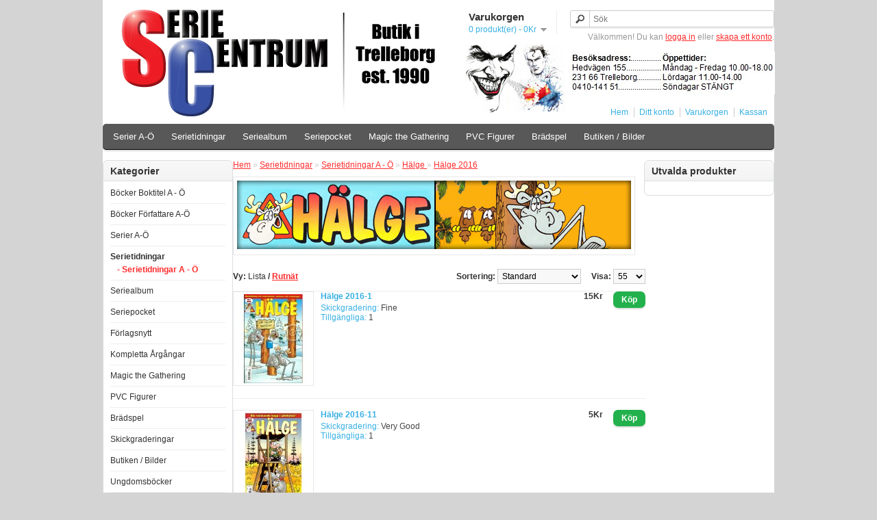

--- FILE ---
content_type: text/html; charset=utf-8
request_url: https://www.seriecentrum.com/index.php?route=product/category&path=70_128_4423_4444
body_size: 14082
content:
<!DOCTYPE html>
<html dir="ltr" lang="sv">
<head>
<meta charset="UTF-8" />
<title>Hälge 2016</title>
<base href="https://www.seriecentrum.com/" />
<link href="https://www.seriecentrum.com/image/data/cart.png" rel="icon" />
<link rel="stylesheet" type="text/css" href="catalog/view/theme/default/stylesheet/stylesheet.css" />
<script type="text/javascript" src="catalog/view/javascript/jquery/jquery-1.7.1.min.js"></script>
<script type="text/javascript" src="catalog/view/javascript/jquery/ui/jquery-ui-1.8.16.custom.min.js"></script>
<link rel="stylesheet" type="text/css" href="catalog/view/javascript/jquery/ui/themes/ui-lightness/jquery-ui-1.8.16.custom.css" />
<script type="text/javascript" src="catalog/view/javascript/common.js"></script>
<script type="text/javascript" src="catalog/view/javascript/jquery/jquery.total-storage.min.js"></script>
<!--[if IE 7]> 
<link rel="stylesheet" type="text/css" href="catalog/view/theme/default/stylesheet/ie7.css" />
<![endif]-->
<!--[if lt IE 7]>
<link rel="stylesheet" type="text/css" href="catalog/view/theme/default/stylesheet/ie6.css" />
<script type="text/javascript" src="catalog/view/javascript/DD_belatedPNG_0.0.8a-min.js"></script>
<script type="text/javascript">
DD_belatedPNG.fix('#logo img');
</script>
<![endif]-->

				<style type="text/css">
											body{
							background-image:url('') !important;
							background-repeat:no-repeat !important;
							-webkit-background-size: cover !important;
							-moz-background-size: cover !important;
							-o-background-size: cover !important;
  							background-size: cover !important;
							background-position:center center !important;
							background-attachment:scroll !important;
						}
	                            	</style>
            
           

							<script>
								$(function(){
									var i = (!!$("#livesearch").length ? $("#livesearch") : $("<ul id='livesearch'></ul>") ), s = $("#header [name=search]");
									function repositionLivesearch() { i.css({ top: (s.offset().top+s.outerHeight()), left:s.offset().left, width: s.outerWidth() }); }
									$(window).resize(function(){ repositionLivesearch(); });
									s.keyup(function(e){
										switch (e.keyCode) {
											case 13:
												$(".active", i).length && (window.location = $(".active a", i).attr("href"));
												return false;
											break;
											case 40:
												($(".active", i).length ? $(".active", i).removeClass("active").next().addClass("active") : $("li:first", i).addClass("active"))
												return false;
											break;
											case 38:
												($(".active", i).length ? $(".active", i).removeClass("active").prev().addClass("active") : $("li:last", i).addClass("active"))
												return false;
											break;
											default:
												var query = s.val();
												if (query.length > 2) {
													$.getJSON(
														"http://www.seriecentrum.com/?route=product/search/livesearch&search=" + query,
														function(data) {
															i.empty();
															$.each(data, function( k, v ) { i.append("<li><a href='"+v.href+"'><img src='"+v.img+"' alt='"+v.name+"'><span>"+v.name+(v.model ? "<small>"+v.model+"</small>" : '')+"</span><em>"+(v.price ? v.price : '')+"</em></a></li>") });
															i.remove(); $("body").prepend(i); repositionLivesearch();
														}
													);
												} else {
													i.empty();
												}
										}
									}).blur(function(){ setTimeout(function(){ i.hide() },500); }).focus(function(){ repositionLivesearch(); i.show(); });
								});
							</script>
							<style>
								[name=search] {
									outline: none;
								}
								#livesearch, #livesearch * {
									margin: 0;
									padding: 0;
									list-style: none;
								}
								#livesearch {
									position: absolute;
									width: 200px;
									top: 0px;
									background: #ffffff;
									z-index: 100;
									box-shadow: 0px 10px 30px rgba(0,0,0,.5);
								}
								#livesearch li {
									border-top: 1px solid #eeeeee;
								}
								#livesearch a {
									display: block;
									clear: both;
									overflow: hidden;
									line-height: 20px;
									padding: 10px;
									text-decoration: none;
								}
								#livesearch a:hover, #livesearch li.active a {
									background: #38B0E3;
									color: #ffffff;
								}
								#livesearch img {
									float: left;
									width: auto;
									height: 50px;
									margin-right: 10px;
								}
								#livesearch img[src=''] {
									display: none;
								}
								.more {
									text-align: center;
								}
								#livesearch a em {
									display: block;
									color: #888888;
									font-style: normal;
									font-weight: bold;
								}
								#livesearch a:hover em, #livesearch li.active a em {
									color: white;
								}
								#livesearch strike {
									color: #aaaaaa;
								}
								#livesearch a:hover strike {
									color: lightblue;
								}
								#livesearch small {
									display: block;
								}
							</style>
                        

						 <style type="text/css">
							#ToTopHover {background: url([data-uri]) no-repeat left -51px;width: 51px;height: 51px;display: block;overflow: hidden;float: left;opacity: 0;-moz-opacity: 0;filter: alpha(opacity=0);}
							#ToTop {display: none;text-decoration: none;position: fixed;bottom: 20px;right: 20px;overflow: hidden;width: 51px;height: 51px;border: none;text-indent: -999px;background: url([data-uri]) no-repeat left top;}
						</style>
						<script type="text/javascript">
						/* UItoTop jQuery */
						jQuery(document).ready(function(){$().UItoTop({easingType:'easeOutQuint'});});
						(function($){
							$.fn.UItoTop = function(options) {
						
								var defaults = {
									text: 'To Top',
									min: 200,
									inDelay:600,
									outDelay:400,
									containerID: 'ToTop',
									containerHoverID: 'ToTopHover',
									scrollSpeed: 1200,
									easingType: 'linear'
								};
								var settings = $.extend(defaults, options);
								var containerIDhash = '#' + settings.containerID;
								var containerHoverIDHash = '#'+settings.containerHoverID;
								$('body').append('<a href="#" id="'+settings.containerID+'">'+settings.text+'</a>');
								$(containerIDhash).hide().click(function(){
									$('html, body').animate({scrollTop:0}, settings.scrollSpeed, settings.easingType);
									$('#'+settings.containerHoverID, this).stop().animate({'opacity': 0 }, settings.inDelay, settings.easingType);
									return false;
								})
								.prepend('<span id="'+settings.containerHoverID+'"></span>')
								.hover(function() {
										$(containerHoverIDHash, this).stop().animate({
											'opacity': 1
										}, 600, 'linear');
									}, function() { 
										$(containerHoverIDHash, this).stop().animate({
											'opacity': 0
										}, 700, 'linear');
									});			
								$(window).scroll(function() {
									var sd = $(window).scrollTop();
									if(typeof document.body.style.maxHeight === "undefined") {
										$(containerIDhash).css({
											'position': 'absolute',
											'top': $(window).scrollTop() + $(window).height() - 50
										});
									}
									if ( sd > settings.min ) 
										$(containerIDhash).fadeIn(settings.inDelay);
									else 
										$(containerIDhash).fadeOut(settings.Outdelay);
								});
						};
						})(jQuery);
						</script>
                        
</head>
<body>
<div id="container">
<div id="header">
<a href="#"> <img style="left: 530px; top: 65px; width: 144px; height: 100px; position: absolute;" alt="reklamplats" src="http://www.seriecentrum.com/image/blue.jpg" <br="" img="" title="Jokern & Stålmannen">
    <div id="logo"><a href="http://www.seriecentrum.com/index.php?route=common/home"><img src="https://www.seriecentrum.com/image/data/Layout/logotyp-light.jpg" title="SerieCentrum" alt="SerieCentrum" /></a></div>
        <div id="cart">
  <div class="heading">
    <h4>Varukorgen</h4>
    <a><span id="cart-total">0 produkt(er) - 0Kr</span></a></div>
  <div class="content">
        <div class="empty">Din varukorg är tom!</div>
      </div>
</div>  <div id="search">
    <div class="button-search"></div>
    <input type="text" name="search" placeholder="Sök" value="" />
	<column>

  </div>
 
 <div id="welcome">
        Välkommen! Du kan <a href="https://www.seriecentrum.com/index.php?route=account/login">logga in</a> eller <a href="https://www.seriecentrum.com/index.php?route=account/register">skapa ett konto</a>.    <br><br>

	<img src="http://www.seriecentrum.com/image/adress.jpg" alt="Öppentider"

	<br>
  </div>
  <div class="links"><a href="http://www.seriecentrum.com/index.php?route=common/home">Hem</a>
				<!--<a href="https://www.seriecentrum.com/index.php?route=account/wishlist" id="wishlist-total">Önskelista (0)</a>--><a href="https://www.seriecentrum.com/index.php?route=account/account">Ditt konto</a><a href="http://www.seriecentrum.com/index.php?route=checkout/cart">Varukorgen</a><a href="https://www.seriecentrum.com/index.php?route=checkout/checkout">Kassan</a></div>
</div>
<div id="menu">
  <ul>
        <li><a href="http://www.seriecentrum.com/index.php?route=product/category&amp;path=4052">Serier A-Ö</a>
            <div>
                <ul>
                                        <li><a href="http://www.seriecentrum.com/index.php?route=product/category&amp;path=4052_4057">Serier A</a></li>
                                        <li><a href="http://www.seriecentrum.com/index.php?route=product/category&amp;path=4052_4054">Serier B</a></li>
                                        <li><a href="http://www.seriecentrum.com/index.php?route=product/category&amp;path=4052_4058">Serier C</a></li>
                                        <li><a href="http://www.seriecentrum.com/index.php?route=product/category&amp;path=4052_4059">Serier D</a></li>
                                        <li><a href="http://www.seriecentrum.com/index.php?route=product/category&amp;path=4052_4060">Serier E</a></li>
                                        <li><a href="http://www.seriecentrum.com/index.php?route=product/category&amp;path=4052_4061">Serier F</a></li>
                                        <li><a href="http://www.seriecentrum.com/index.php?route=product/category&amp;path=4052_4062">Serier G</a></li>
                                        <li><a href="http://www.seriecentrum.com/index.php?route=product/category&amp;path=4052_4063">Serier H</a></li>
                                        <li><a href="http://www.seriecentrum.com/index.php?route=product/category&amp;path=4052_4064">Serier I</a></li>
                                        <li><a href="http://www.seriecentrum.com/index.php?route=product/category&amp;path=4052_4065">Serier J</a></li>
                                        <li><a href="http://www.seriecentrum.com/index.php?route=product/category&amp;path=4052_4066">Serier K</a></li>
                                        <li><a href="http://www.seriecentrum.com/index.php?route=product/category&amp;path=4052_4067">Serier L</a></li>
                                        <li><a href="http://www.seriecentrum.com/index.php?route=product/category&amp;path=4052_4068">Serier M</a></li>
                                        <li><a href="http://www.seriecentrum.com/index.php?route=product/category&amp;path=4052_4069">Serier N</a></li>
                                        <li><a href="http://www.seriecentrum.com/index.php?route=product/category&amp;path=4052_4070">Serier O</a></li>
                                        <li><a href="http://www.seriecentrum.com/index.php?route=product/category&amp;path=4052_4071">Serier P</a></li>
                                        <li><a href="http://www.seriecentrum.com/index.php?route=product/category&amp;path=4052_4072">Serier Q</a></li>
                                        <li><a href="http://www.seriecentrum.com/index.php?route=product/category&amp;path=4052_4073">Serier R</a></li>
                                        <li><a href="http://www.seriecentrum.com/index.php?route=product/category&amp;path=4052_4074">Serier S</a></li>
                                        <li><a href="http://www.seriecentrum.com/index.php?route=product/category&amp;path=4052_4075">Serier T</a></li>
                                        <li><a href="http://www.seriecentrum.com/index.php?route=product/category&amp;path=4052_4076">Serier U</a></li>
                                        <li><a href="http://www.seriecentrum.com/index.php?route=product/category&amp;path=4052_4077">Serier V / W</a></li>
                                        <li><a href="http://www.seriecentrum.com/index.php?route=product/category&amp;path=4052_4078">Serier X</a></li>
                                        <li><a href="http://www.seriecentrum.com/index.php?route=product/category&amp;path=4052_4079">Serier Y</a></li>
                                        <li><a href="http://www.seriecentrum.com/index.php?route=product/category&amp;path=4052_4080">Serier Z</a></li>
                                        <li><a href="http://www.seriecentrum.com/index.php?route=product/category&amp;path=4052_4081">Serier Å</a></li>
                                        <li><a href="http://www.seriecentrum.com/index.php?route=product/category&amp;path=4052_4082">Serier Ä / Ö</a></li>
                            </ul>
              </div>
          </li>
        <li><a href="http://www.seriecentrum.com/index.php?route=product/category&amp;path=70">Serietidningar</a>
            <div>
                <ul>
                                        <li><a href="http://www.seriecentrum.com/index.php?route=product/category&amp;path=70_128">Serietidningar A - Ö</a></li>
                            </ul>
              </div>
          </li>
        <li><a href="http://www.seriecentrum.com/index.php?route=product/category&amp;path=71">Seriealbum</a>
            <div>
                <ul>
                                        <li><a href="http://www.seriecentrum.com/index.php?route=product/category&amp;path=71_240">Seriealbum A - Ö</a></li>
                            </ul>
              </div>
          </li>
        <li><a href="http://www.seriecentrum.com/index.php?route=product/category&amp;path=72">Seriepocket</a>
            <div>
                <ul>
                                        <li><a href="http://www.seriecentrum.com/index.php?route=product/category&amp;path=72_286">Seriepockets A - Ö</a></li>
                            </ul>
              </div>
          </li>
        <li><a href="http://www.seriecentrum.com/index.php?route=product/category&amp;path=1512">Magic the Gathering</a>
            <div>
                <ul>
                                        <li><a href="http://www.seriecentrum.com/index.php?route=product/category&amp;path=1512_1513">Löskortsförsäljning</a></li>
                            </ul>
              </div>
          </li>
        <li><a href="http://www.seriecentrum.com/index.php?route=product/category&amp;path=2556">PVC Figurer</a>
            <div>
                <ul>
                                        <li><a href="http://www.seriecentrum.com/index.php?route=product/category&amp;path=2556_2559">Alla PVC Figurer</a></li>
                                        <li><a href="http://www.seriecentrum.com/index.php?route=product/category&amp;path=2556_2747">Äffle &amp; Pferdle (Apa/Häst)</a></li>
                                        <li><a href="http://www.seriecentrum.com/index.php?route=product/category&amp;path=2556_2755">Aladdin</a></li>
                                        <li><a href="http://www.seriecentrum.com/index.php?route=product/category&amp;path=2556_2748">Alfred J. Kwak</a></li>
                                        <li><a href="http://www.seriecentrum.com/index.php?route=product/category&amp;path=2556_2757">Aristocats</a></li>
                                        <li><a href="http://www.seriecentrum.com/index.php?route=product/category&amp;path=2556_2774">Asterix</a></li>
                                        <li><a href="http://www.seriecentrum.com/index.php?route=product/category&amp;path=2556_5023">Astrosniks</a></li>
                                        <li><a href="http://www.seriecentrum.com/index.php?route=product/category&amp;path=2556_2783">Atlantis</a></li>
                                        <li><a href="http://www.seriecentrum.com/index.php?route=product/category&amp;path=2556_2749">Babar</a></li>
                                        <li><a href="http://www.seriecentrum.com/index.php?route=product/category&amp;path=2556_2784">Bambi</a></li>
                                        <li><a href="http://www.seriecentrum.com/index.php?route=product/category&amp;path=2556_2775">Bamse</a></li>
                                        <li><a href="http://www.seriecentrum.com/index.php?route=product/category&amp;path=2556_2819">Barbapapa</a></li>
                                        <li><a href="http://www.seriecentrum.com/index.php?route=product/category&amp;path=2556_2750">Beatrix Potter</a></li>
                                        <li><a href="http://www.seriecentrum.com/index.php?route=product/category&amp;path=2556_2786">Bernard &amp; Bianca</a></li>
                                        <li><a href="http://www.seriecentrum.com/index.php?route=product/category&amp;path=2556_2787">Björnbröder</a></li>
                                        <li><a href="http://www.seriecentrum.com/index.php?route=product/category&amp;path=2556_5022">Br Maskot Fætter Br</a></li>
                                        <li><a href="http://www.seriecentrum.com/index.php?route=product/category&amp;path=2556_2751">Bugs Bunny &amp; Co</a></li>
                                        <li><a href="http://www.seriecentrum.com/index.php?route=product/category&amp;path=2556_2800">Bullyhundar</a></li>
                                        <li><a href="http://www.seriecentrum.com/index.php?route=product/category&amp;path=2556_2805">Bullys Bee</a></li>
                                        <li><a href="http://www.seriecentrum.com/index.php?route=product/category&amp;path=2556_2557">Bumbibjörnarna</a></li>
                                        <li><a href="http://www.seriecentrum.com/index.php?route=product/category&amp;path=2556_2752">Calimero</a></li>
                                        <li><a href="http://www.seriecentrum.com/index.php?route=product/category&amp;path=2556_2753">Casper</a></li>
                                        <li><a href="http://www.seriecentrum.com/index.php?route=product/category&amp;path=2556_2754">Cedric</a></li>
                                        <li><a href="http://www.seriecentrum.com/index.php?route=product/category&amp;path=2556_2789">Dalmatinerna</a></li>
                                        <li><a href="http://www.seriecentrum.com/index.php?route=product/category&amp;path=2556_2811">De tre små grisarna</a></li>
                                        <li><a href="http://www.seriecentrum.com/index.php?route=product/category&amp;path=2556_2756">Den lilla sjöjungfrun</a></li>
                                        <li><a href="http://www.seriecentrum.com/index.php?route=product/category&amp;path=2556_2563">Den unge Spirou</a></li>
                                        <li><a href="http://www.seriecentrum.com/index.php?route=product/category&amp;path=2556_2812">Disney Prinsessor</a></li>
                                        <li><a href="http://www.seriecentrum.com/index.php?route=product/category&amp;path=2556_2803">Disney Tarzan</a></li>
                                        <li><a href="http://www.seriecentrum.com/index.php?route=product/category&amp;path=2556_2759">Djungelboken</a></li>
                                        <li><a href="http://www.seriecentrum.com/index.php?route=product/category&amp;path=2556_3021">Don Quijote</a></li>
                                        <li><a href="http://www.seriecentrum.com/index.php?route=product/category&amp;path=2556_2799">Dumbo</a></li>
                                        <li><a href="http://www.seriecentrum.com/index.php?route=product/category&amp;path=2556_3027">Europa Maskar</a></li>
                                        <li><a href="http://www.seriecentrum.com/index.php?route=product/category&amp;path=2556_2790">Fantomen</a></li>
                                        <li><a href="http://www.seriecentrum.com/index.php?route=product/category&amp;path=2556_2769">Flink &amp; Fummel</a></li>
                                        <li><a href="http://www.seriecentrum.com/index.php?route=product/category&amp;path=2556_2770">Flintstones</a></li>
                                        <li><a href="http://www.seriecentrum.com/index.php?route=product/category&amp;path=2556_3030">Fotbollsspelare</a></li>
                                        <li><a href="http://www.seriecentrum.com/index.php?route=product/category&amp;path=2556_2561">Fragglarna</a></li>
                                        <li><a href="http://www.seriecentrum.com/index.php?route=product/category&amp;path=2556_5026">Frost</a></li>
                                        <li><a href="http://www.seriecentrum.com/index.php?route=product/category&amp;path=2556_2814">G.I Joe</a></li>
                                        <li><a href="http://www.seriecentrum.com/index.php?route=product/category&amp;path=2556_2745">Ghostbusters</a></li>
                                        <li><a href="http://www.seriecentrum.com/index.php?route=product/category&amp;path=2556_2562">Ghostbusters Animated</a></li>
                                        <li><a href="http://www.seriecentrum.com/index.php?route=product/category&amp;path=2556_2771">Gustaf</a></li>
                                        <li><a href="http://www.seriecentrum.com/index.php?route=product/category&amp;path=2556_3024">Hälge</a></li>
                                        <li><a href="http://www.seriecentrum.com/index.php?route=product/category&amp;path=2556_5024">Hello Kitty</a></li>
                                        <li><a href="http://www.seriecentrum.com/index.php?route=product/category&amp;path=2556_2785">Ice Age</a></li>
                                        <li><a href="http://www.seriecentrum.com/index.php?route=product/category&amp;path=2556_2779">Ida Bohatta</a></li>
                                        <li><a href="http://www.seriecentrum.com/index.php?route=product/category&amp;path=2556_2806">Incredibles</a></li>
                                        <li><a href="http://www.seriecentrum.com/index.php?route=product/category&amp;path=2556_2772">Iznogoud</a></li>
                                        <li><a href="http://www.seriecentrum.com/index.php?route=product/category&amp;path=2556_3023">Kalle Anka</a></li>
                                        <li><a href="http://www.seriecentrum.com/index.php?route=product/category&amp;path=2556_3017">Lady och Lufsen</a></li>
                                        <li><a href="http://www.seriecentrum.com/index.php?route=product/category&amp;path=2556_2818">Långben</a></li>
                                        <li><a href="http://www.seriecentrum.com/index.php?route=product/category&amp;path=2556_2782">Lejonkungen</a></li>
                                        <li><a href="http://www.seriecentrum.com/index.php?route=product/category&amp;path=2556_3020">Lilo och Stitch</a></li>
                                        <li><a href="http://www.seriecentrum.com/index.php?route=product/category&amp;path=2556_3028">Looney Toones</a></li>
                                        <li><a href="http://www.seriecentrum.com/index.php?route=product/category&amp;path=2556_2773">Lucky Luke</a></li>
                                        <li><a href="http://www.seriecentrum.com/index.php?route=product/category&amp;path=2556_5028">Lunch Garden Charlie</a></li>
                                        <li><a href="http://www.seriecentrum.com/index.php?route=product/category&amp;path=2556_2807">Madagaskar</a></li>
                                        <li><a href="http://www.seriecentrum.com/index.php?route=product/category&amp;path=2556_2817">Mask</a></li>
                                        <li><a href="http://www.seriecentrum.com/index.php?route=product/category&amp;path=2556_3034">Michelin</a></li>
                                        <li><a href="http://www.seriecentrum.com/index.php?route=product/category&amp;path=2556_2816">Mimmi</a></li>
                                        <li><a href="http://www.seriecentrum.com/index.php?route=product/category&amp;path=2556_3033">Modig</a></li>
                                        <li><a href="http://www.seriecentrum.com/index.php?route=product/category&amp;path=2556_2791">Monchichi</a></li>
                                        <li><a href="http://www.seriecentrum.com/index.php?route=product/category&amp;path=2556_2809">Monster</a></li>
                                        <li><a href="http://www.seriecentrum.com/index.php?route=product/category&amp;path=2556_2804">Monster High</a></li>
                                        <li><a href="http://www.seriecentrum.com/index.php?route=product/category&amp;path=2556_2760">Monsters Inc</a></li>
                                        <li><a href="http://www.seriecentrum.com/index.php?route=product/category&amp;path=2556_2793">Mupparna</a></li>
                                        <li><a href="http://www.seriecentrum.com/index.php?route=product/category&amp;path=2556_2815">Musse Pigg</a></li>
                                        <li><a href="http://www.seriecentrum.com/index.php?route=product/category&amp;path=2556_2761">Nalle Puh</a></li>
                                        <li><a href="http://www.seriecentrum.com/index.php?route=product/category&amp;path=2556_2810">Oliver &amp; Gänget</a></li>
                                        <li><a href="http://www.seriecentrum.com/index.php?route=product/category&amp;path=2556_2798">Peter Pan</a></li>
                                        <li><a href="http://www.seriecentrum.com/index.php?route=product/category&amp;path=2556_2777">Pettson och Findus</a></li>
                                        <li><a href="http://www.seriecentrum.com/index.php?route=product/category&amp;path=2556_2794">Piff och Puff</a></li>
                                        <li><a href="http://www.seriecentrum.com/index.php?route=product/category&amp;path=2556_2762">Pinocchio</a></li>
                                        <li><a href="http://www.seriecentrum.com/index.php?route=product/category&amp;path=2556_5027">Pippi Långstrump</a></li>
                                        <li><a href="http://www.seriecentrum.com/index.php?route=product/category&amp;path=2556_3015">Pocahontas</a></li>
                                        <li><a href="http://www.seriecentrum.com/index.php?route=product/category&amp;path=2556_2795">Prins Valiant</a></li>
                                        <li><a href="http://www.seriecentrum.com/index.php?route=product/category&amp;path=2556_2560">Ratatouille</a></li>
                                        <li><a href="http://www.seriecentrum.com/index.php?route=product/category&amp;path=2556_3014">Roger Rabbit</a></li>
                                        <li><a href="http://www.seriecentrum.com/index.php?route=product/category&amp;path=2556_2796">Rosa Pantern</a></li>
                                        <li><a href="http://www.seriecentrum.com/index.php?route=product/category&amp;path=2556_2797">Sesame Street</a></li>
                                        <li><a href="http://www.seriecentrum.com/index.php?route=product/category&amp;path=2556_2781">Shaun the sheep</a></li>
                                        <li><a href="http://www.seriecentrum.com/index.php?route=product/category&amp;path=2556_2813">Simpsons</a></li>
                                        <li><a href="http://www.seriecentrum.com/index.php?route=product/category&amp;path=2556_3026">Skattkammarplaneten</a></li>
                                        <li><a href="http://www.seriecentrum.com/index.php?route=product/category&amp;path=2556_2758">Skönheten och odjuret</a></li>
                                        <li><a href="http://www.seriecentrum.com/index.php?route=product/category&amp;path=2556_3018">Smurfar</a></li>
                                        <li><a href="http://www.seriecentrum.com/index.php?route=product/category&amp;path=2556_2776">Snobben</a></li>
                                        <li><a href="http://www.seriecentrum.com/index.php?route=product/category&amp;path=2556_2746">Snorklar</a></li>
                                        <li><a href="http://www.seriecentrum.com/index.php?route=product/category&amp;path=2556_2763">Snövit och de sju dvärgarna</a></li>
                                        <li><a href="http://www.seriecentrum.com/index.php?route=product/category&amp;path=2556_5025">Space Jam</a></li>
                                        <li><a href="http://www.seriecentrum.com/index.php?route=product/category&amp;path=2556_2764">Superhjältar</a></li>
                                        <li><a href="http://www.seriecentrum.com/index.php?route=product/category&amp;path=2556_2767">Supermonsters</a></li>
                                        <li><a href="http://www.seriecentrum.com/index.php?route=product/category&amp;path=2556_3029">Superted</a></li>
                                        <li><a href="http://www.seriecentrum.com/index.php?route=product/category&amp;path=2556_3016">Tarzan</a></li>
                                        <li><a href="http://www.seriecentrum.com/index.php?route=product/category&amp;path=2556_2765">Tintin</a></li>
                                        <li><a href="http://www.seriecentrum.com/index.php?route=product/category&amp;path=2556_2802">Tom och Jerry</a></li>
                                        <li><a href="http://www.seriecentrum.com/index.php?route=product/category&amp;path=2556_2801">Toy Story</a></li>
                                        <li><a href="http://www.seriecentrum.com/index.php?route=product/category&amp;path=2556_3022">Trassel</a></li>
                                        <li><a href="http://www.seriecentrum.com/index.php?route=product/category&amp;path=2556_2768">Trolltyg i tomteskogen</a></li>
                                        <li><a href="http://www.seriecentrum.com/index.php?route=product/category&amp;path=2556_2766">Valhall</a></li>
                                        <li><a href="http://www.seriecentrum.com/index.php?route=product/category&amp;path=2556_2780">Wallace  &amp; Gromit</a></li>
                            </ul>
              </div>
          </li>
        <li><a href="http://www.seriecentrum.com/index.php?route=product/category&amp;path=2882">Brädspel</a>
          </li>
        <li><a href="http://www.seriecentrum.com/index.php?route=product/category&amp;path=3899">Butiken / Bilder</a>
          </li>
      </ul>
</div>
<div id="notification"></div>
<div id="column-left">
    <div class="box">
  <div class="box-heading">Kategorier</div>
  <div class="box-content">
    <ul class="box-category">
            <li>
                <a href="http://www.seriecentrum.com/index.php?route=product/category&amp;path=4238">Böcker Boktitel A - Ö</a>
                        <ul>
                    <li>
                        <a href="http://www.seriecentrum.com/index.php?route=product/category&amp;path=4238_4812"> - Alla Böcker</a>
                      </li>
                    <li>
                        <a href="http://www.seriecentrum.com/index.php?route=product/category&amp;path=4238_4813"> - Böcker A</a>
                      </li>
                    <li>
                        <a href="http://www.seriecentrum.com/index.php?route=product/category&amp;path=4238_4814"> - Böcker B</a>
                      </li>
                    <li>
                        <a href="http://www.seriecentrum.com/index.php?route=product/category&amp;path=4238_4815"> - Böcker C</a>
                      </li>
                    <li>
                        <a href="http://www.seriecentrum.com/index.php?route=product/category&amp;path=4238_4816"> - Böcker D</a>
                      </li>
                    <li>
                        <a href="http://www.seriecentrum.com/index.php?route=product/category&amp;path=4238_4817"> - Böcker E</a>
                      </li>
                    <li>
                        <a href="http://www.seriecentrum.com/index.php?route=product/category&amp;path=4238_4818"> - Böcker F</a>
                      </li>
                    <li>
                        <a href="http://www.seriecentrum.com/index.php?route=product/category&amp;path=4238_4819"> - Böcker G</a>
                      </li>
                    <li>
                        <a href="http://www.seriecentrum.com/index.php?route=product/category&amp;path=4238_4820"> - Böcker H</a>
                      </li>
                    <li>
                        <a href="http://www.seriecentrum.com/index.php?route=product/category&amp;path=4238_4821"> - Böcker I</a>
                      </li>
                    <li>
                        <a href="http://www.seriecentrum.com/index.php?route=product/category&amp;path=4238_4822"> - Böcker J</a>
                      </li>
                    <li>
                        <a href="http://www.seriecentrum.com/index.php?route=product/category&amp;path=4238_4823"> - Böcker K</a>
                      </li>
                    <li>
                        <a href="http://www.seriecentrum.com/index.php?route=product/category&amp;path=4238_4824"> - Böcker L</a>
                      </li>
                    <li>
                        <a href="http://www.seriecentrum.com/index.php?route=product/category&amp;path=4238_4825"> - Böcker M</a>
                      </li>
                    <li>
                        <a href="http://www.seriecentrum.com/index.php?route=product/category&amp;path=4238_4826"> - Böcker N</a>
                      </li>
                    <li>
                        <a href="http://www.seriecentrum.com/index.php?route=product/category&amp;path=4238_4827"> - Böcker O</a>
                      </li>
                    <li>
                        <a href="http://www.seriecentrum.com/index.php?route=product/category&amp;path=4238_4828"> - Böcker P</a>
                      </li>
                    <li>
                        <a href="http://www.seriecentrum.com/index.php?route=product/category&amp;path=4238_4829"> - Böcker Q</a>
                      </li>
                    <li>
                        <a href="http://www.seriecentrum.com/index.php?route=product/category&amp;path=4238_4830"> - Böcker R</a>
                      </li>
                    <li>
                        <a href="http://www.seriecentrum.com/index.php?route=product/category&amp;path=4238_4831"> - Böcker S</a>
                      </li>
                    <li>
                        <a href="http://www.seriecentrum.com/index.php?route=product/category&amp;path=4238_4832"> - Böcker T</a>
                      </li>
                    <li>
                        <a href="http://www.seriecentrum.com/index.php?route=product/category&amp;path=4238_4833"> - Böcker U</a>
                      </li>
                    <li>
                        <a href="http://www.seriecentrum.com/index.php?route=product/category&amp;path=4238_4834"> - Böcker V</a>
                      </li>
                    <li>
                        <a href="http://www.seriecentrum.com/index.php?route=product/category&amp;path=4238_4835"> - Böcker W</a>
                      </li>
                    <li>
                        <a href="http://www.seriecentrum.com/index.php?route=product/category&amp;path=4238_4836"> - Böcker X</a>
                      </li>
                    <li>
                        <a href="http://www.seriecentrum.com/index.php?route=product/category&amp;path=4238_4837"> - Böcker Y</a>
                      </li>
                    <li>
                        <a href="http://www.seriecentrum.com/index.php?route=product/category&amp;path=4238_4838"> - Böcker Z</a>
                      </li>
                    <li>
                        <a href="http://www.seriecentrum.com/index.php?route=product/category&amp;path=4238_4839"> - Böcker Å</a>
                      </li>
                    <li>
                        <a href="http://www.seriecentrum.com/index.php?route=product/category&amp;path=4238_4840"> - Böcker Ä</a>
                      </li>
                    <li>
                        <a href="http://www.seriecentrum.com/index.php?route=product/category&amp;path=4238_4841"> - Böcker Ö</a>
                      </li>
                  </ul>
              </li>
            <li>
                <a href="http://www.seriecentrum.com/index.php?route=product/category&amp;path=4843">Böcker Författare A-Ö</a>
                        <ul>
                    <li>
                        <a href="http://www.seriecentrum.com/index.php?route=product/category&amp;path=4843_4873"> - Alla Författare</a>
                      </li>
                    <li>
                        <a href="http://www.seriecentrum.com/index.php?route=product/category&amp;path=4843_4844"> - Författare A</a>
                      </li>
                    <li>
                        <a href="http://www.seriecentrum.com/index.php?route=product/category&amp;path=4843_4845"> - Författare B</a>
                      </li>
                    <li>
                        <a href="http://www.seriecentrum.com/index.php?route=product/category&amp;path=4843_4846"> - Författare C</a>
                      </li>
                    <li>
                        <a href="http://www.seriecentrum.com/index.php?route=product/category&amp;path=4843_4847"> - Författare D</a>
                      </li>
                    <li>
                        <a href="http://www.seriecentrum.com/index.php?route=product/category&amp;path=4843_4848"> - Författare E</a>
                      </li>
                    <li>
                        <a href="http://www.seriecentrum.com/index.php?route=product/category&amp;path=4843_4849"> - Författare F</a>
                      </li>
                    <li>
                        <a href="http://www.seriecentrum.com/index.php?route=product/category&amp;path=4843_4850"> - Författare G</a>
                      </li>
                    <li>
                        <a href="http://www.seriecentrum.com/index.php?route=product/category&amp;path=4843_4851"> - Författare H</a>
                      </li>
                    <li>
                        <a href="http://www.seriecentrum.com/index.php?route=product/category&amp;path=4843_4852"> - Författare I</a>
                      </li>
                    <li>
                        <a href="http://www.seriecentrum.com/index.php?route=product/category&amp;path=4843_4853"> - Författare J</a>
                      </li>
                    <li>
                        <a href="http://www.seriecentrum.com/index.php?route=product/category&amp;path=4843_4854"> - Författare K</a>
                      </li>
                    <li>
                        <a href="http://www.seriecentrum.com/index.php?route=product/category&amp;path=4843_4855"> - Författare L</a>
                      </li>
                    <li>
                        <a href="http://www.seriecentrum.com/index.php?route=product/category&amp;path=4843_4856"> - Författare M</a>
                      </li>
                    <li>
                        <a href="http://www.seriecentrum.com/index.php?route=product/category&amp;path=4843_4857"> - Författare N</a>
                      </li>
                    <li>
                        <a href="http://www.seriecentrum.com/index.php?route=product/category&amp;path=4843_4858"> - Författare O</a>
                      </li>
                    <li>
                        <a href="http://www.seriecentrum.com/index.php?route=product/category&amp;path=4843_4859"> - Författare P</a>
                      </li>
                    <li>
                        <a href="http://www.seriecentrum.com/index.php?route=product/category&amp;path=4843_4860"> - Författare Q</a>
                      </li>
                    <li>
                        <a href="http://www.seriecentrum.com/index.php?route=product/category&amp;path=4843_4861"> - Författare R</a>
                      </li>
                    <li>
                        <a href="http://www.seriecentrum.com/index.php?route=product/category&amp;path=4843_4862"> - Författare S</a>
                      </li>
                    <li>
                        <a href="http://www.seriecentrum.com/index.php?route=product/category&amp;path=4843_4863"> - Författare T</a>
                      </li>
                    <li>
                        <a href="http://www.seriecentrum.com/index.php?route=product/category&amp;path=4843_4864"> - Författare U</a>
                      </li>
                    <li>
                        <a href="http://www.seriecentrum.com/index.php?route=product/category&amp;path=4843_4865"> - Författare V</a>
                      </li>
                    <li>
                        <a href="http://www.seriecentrum.com/index.php?route=product/category&amp;path=4843_4866"> - Författare W</a>
                      </li>
                    <li>
                        <a href="http://www.seriecentrum.com/index.php?route=product/category&amp;path=4843_4867"> - Författare X</a>
                      </li>
                    <li>
                        <a href="http://www.seriecentrum.com/index.php?route=product/category&amp;path=4843_4868"> - Författare Y</a>
                      </li>
                    <li>
                        <a href="http://www.seriecentrum.com/index.php?route=product/category&amp;path=4843_4869"> - Författare Z</a>
                      </li>
                    <li>
                        <a href="http://www.seriecentrum.com/index.php?route=product/category&amp;path=4843_4870"> - Författare Å</a>
                      </li>
                    <li>
                        <a href="http://www.seriecentrum.com/index.php?route=product/category&amp;path=4843_4871"> - Författare Ä</a>
                      </li>
                    <li>
                        <a href="http://www.seriecentrum.com/index.php?route=product/category&amp;path=4843_4872"> - Författare Ö</a>
                      </li>
                  </ul>
              </li>
            <li>
                <a href="http://www.seriecentrum.com/index.php?route=product/category&amp;path=4052">Serier A-Ö</a>
                        <ul>
                    <li>
                        <a href="http://www.seriecentrum.com/index.php?route=product/category&amp;path=4052_4057"> - Serier A</a>
                      </li>
                    <li>
                        <a href="http://www.seriecentrum.com/index.php?route=product/category&amp;path=4052_4054"> - Serier B</a>
                      </li>
                    <li>
                        <a href="http://www.seriecentrum.com/index.php?route=product/category&amp;path=4052_4058"> - Serier C</a>
                      </li>
                    <li>
                        <a href="http://www.seriecentrum.com/index.php?route=product/category&amp;path=4052_4059"> - Serier D</a>
                      </li>
                    <li>
                        <a href="http://www.seriecentrum.com/index.php?route=product/category&amp;path=4052_4060"> - Serier E</a>
                      </li>
                    <li>
                        <a href="http://www.seriecentrum.com/index.php?route=product/category&amp;path=4052_4061"> - Serier F</a>
                      </li>
                    <li>
                        <a href="http://www.seriecentrum.com/index.php?route=product/category&amp;path=4052_4062"> - Serier G</a>
                      </li>
                    <li>
                        <a href="http://www.seriecentrum.com/index.php?route=product/category&amp;path=4052_4063"> - Serier H</a>
                      </li>
                    <li>
                        <a href="http://www.seriecentrum.com/index.php?route=product/category&amp;path=4052_4064"> - Serier I</a>
                      </li>
                    <li>
                        <a href="http://www.seriecentrum.com/index.php?route=product/category&amp;path=4052_4065"> - Serier J</a>
                      </li>
                    <li>
                        <a href="http://www.seriecentrum.com/index.php?route=product/category&amp;path=4052_4066"> - Serier K</a>
                      </li>
                    <li>
                        <a href="http://www.seriecentrum.com/index.php?route=product/category&amp;path=4052_4067"> - Serier L</a>
                      </li>
                    <li>
                        <a href="http://www.seriecentrum.com/index.php?route=product/category&amp;path=4052_4068"> - Serier M</a>
                      </li>
                    <li>
                        <a href="http://www.seriecentrum.com/index.php?route=product/category&amp;path=4052_4069"> - Serier N</a>
                      </li>
                    <li>
                        <a href="http://www.seriecentrum.com/index.php?route=product/category&amp;path=4052_4070"> - Serier O</a>
                      </li>
                    <li>
                        <a href="http://www.seriecentrum.com/index.php?route=product/category&amp;path=4052_4071"> - Serier P</a>
                      </li>
                    <li>
                        <a href="http://www.seriecentrum.com/index.php?route=product/category&amp;path=4052_4072"> - Serier Q</a>
                      </li>
                    <li>
                        <a href="http://www.seriecentrum.com/index.php?route=product/category&amp;path=4052_4073"> - Serier R</a>
                      </li>
                    <li>
                        <a href="http://www.seriecentrum.com/index.php?route=product/category&amp;path=4052_4074"> - Serier S</a>
                      </li>
                    <li>
                        <a href="http://www.seriecentrum.com/index.php?route=product/category&amp;path=4052_4075"> - Serier T</a>
                      </li>
                    <li>
                        <a href="http://www.seriecentrum.com/index.php?route=product/category&amp;path=4052_4076"> - Serier U</a>
                      </li>
                    <li>
                        <a href="http://www.seriecentrum.com/index.php?route=product/category&amp;path=4052_4077"> - Serier V / W</a>
                      </li>
                    <li>
                        <a href="http://www.seriecentrum.com/index.php?route=product/category&amp;path=4052_4078"> - Serier X</a>
                      </li>
                    <li>
                        <a href="http://www.seriecentrum.com/index.php?route=product/category&amp;path=4052_4079"> - Serier Y</a>
                      </li>
                    <li>
                        <a href="http://www.seriecentrum.com/index.php?route=product/category&amp;path=4052_4080"> - Serier Z</a>
                      </li>
                    <li>
                        <a href="http://www.seriecentrum.com/index.php?route=product/category&amp;path=4052_4081"> - Serier Å</a>
                      </li>
                    <li>
                        <a href="http://www.seriecentrum.com/index.php?route=product/category&amp;path=4052_4082"> - Serier Ä / Ö</a>
                      </li>
                  </ul>
              </li>
            <li>
                <a href="http://www.seriecentrum.com/index.php?route=product/category&amp;path=70" class="active">Serietidningar</a>
                        <ul>
                    <li>
                        <a href="http://www.seriecentrum.com/index.php?route=product/category&amp;path=70_128" class="active"> - Serietidningar A - Ö</a>
                      </li>
                  </ul>
              </li>
            <li>
                <a href="http://www.seriecentrum.com/index.php?route=product/category&amp;path=71">Seriealbum</a>
                        <ul>
                    <li>
                        <a href="http://www.seriecentrum.com/index.php?route=product/category&amp;path=71_240"> - Seriealbum A - Ö</a>
                      </li>
                  </ul>
              </li>
            <li>
                <a href="http://www.seriecentrum.com/index.php?route=product/category&amp;path=72">Seriepocket</a>
                        <ul>
                    <li>
                        <a href="http://www.seriecentrum.com/index.php?route=product/category&amp;path=72_286"> - Seriepockets A - Ö</a>
                      </li>
                  </ul>
              </li>
            <li>
                <a href="http://www.seriecentrum.com/index.php?route=product/category&amp;path=2465">Förlagsnytt</a>
                      </li>
            <li>
                <a href="http://www.seriecentrum.com/index.php?route=product/category&amp;path=2320">Kompletta Årgångar</a>
                        <ul>
                    <li>
                        <a href="http://www.seriecentrum.com/index.php?route=product/category&amp;path=2320_4356"> - Fantomen Kompletta Årgångar </a>
                      </li>
                  </ul>
              </li>
            <li>
                <a href="http://www.seriecentrum.com/index.php?route=product/category&amp;path=1512">Magic the Gathering</a>
                        <ul>
                    <li>
                        <a href="http://www.seriecentrum.com/index.php?route=product/category&amp;path=1512_1513"> - Löskortsförsäljning</a>
                      </li>
                  </ul>
              </li>
            <li>
                <a href="http://www.seriecentrum.com/index.php?route=product/category&amp;path=2556">PVC Figurer</a>
                        <ul>
                    <li>
                        <a href="http://www.seriecentrum.com/index.php?route=product/category&amp;path=2556_2559"> - Alla PVC Figurer</a>
                      </li>
                    <li>
                        <a href="http://www.seriecentrum.com/index.php?route=product/category&amp;path=2556_2747"> - Äffle &amp; Pferdle (Apa/Häst)</a>
                      </li>
                    <li>
                        <a href="http://www.seriecentrum.com/index.php?route=product/category&amp;path=2556_2755"> - Aladdin</a>
                      </li>
                    <li>
                        <a href="http://www.seriecentrum.com/index.php?route=product/category&amp;path=2556_2748"> - Alfred J. Kwak</a>
                      </li>
                    <li>
                        <a href="http://www.seriecentrum.com/index.php?route=product/category&amp;path=2556_2757"> - Aristocats</a>
                      </li>
                    <li>
                        <a href="http://www.seriecentrum.com/index.php?route=product/category&amp;path=2556_2774"> - Asterix</a>
                      </li>
                    <li>
                        <a href="http://www.seriecentrum.com/index.php?route=product/category&amp;path=2556_5023"> - Astrosniks</a>
                      </li>
                    <li>
                        <a href="http://www.seriecentrum.com/index.php?route=product/category&amp;path=2556_2783"> - Atlantis</a>
                      </li>
                    <li>
                        <a href="http://www.seriecentrum.com/index.php?route=product/category&amp;path=2556_2749"> - Babar</a>
                      </li>
                    <li>
                        <a href="http://www.seriecentrum.com/index.php?route=product/category&amp;path=2556_2784"> - Bambi</a>
                      </li>
                    <li>
                        <a href="http://www.seriecentrum.com/index.php?route=product/category&amp;path=2556_2775"> - Bamse</a>
                      </li>
                    <li>
                        <a href="http://www.seriecentrum.com/index.php?route=product/category&amp;path=2556_2819"> - Barbapapa</a>
                      </li>
                    <li>
                        <a href="http://www.seriecentrum.com/index.php?route=product/category&amp;path=2556_2750"> - Beatrix Potter</a>
                      </li>
                    <li>
                        <a href="http://www.seriecentrum.com/index.php?route=product/category&amp;path=2556_2786"> - Bernard &amp; Bianca</a>
                      </li>
                    <li>
                        <a href="http://www.seriecentrum.com/index.php?route=product/category&amp;path=2556_2787"> - Björnbröder</a>
                      </li>
                    <li>
                        <a href="http://www.seriecentrum.com/index.php?route=product/category&amp;path=2556_5022"> - Br Maskot Fætter Br</a>
                      </li>
                    <li>
                        <a href="http://www.seriecentrum.com/index.php?route=product/category&amp;path=2556_2751"> - Bugs Bunny &amp; Co</a>
                      </li>
                    <li>
                        <a href="http://www.seriecentrum.com/index.php?route=product/category&amp;path=2556_2800"> - Bullyhundar</a>
                      </li>
                    <li>
                        <a href="http://www.seriecentrum.com/index.php?route=product/category&amp;path=2556_2805"> - Bullys Bee</a>
                      </li>
                    <li>
                        <a href="http://www.seriecentrum.com/index.php?route=product/category&amp;path=2556_2557"> - Bumbibjörnarna</a>
                      </li>
                    <li>
                        <a href="http://www.seriecentrum.com/index.php?route=product/category&amp;path=2556_2752"> - Calimero</a>
                      </li>
                    <li>
                        <a href="http://www.seriecentrum.com/index.php?route=product/category&amp;path=2556_2753"> - Casper</a>
                      </li>
                    <li>
                        <a href="http://www.seriecentrum.com/index.php?route=product/category&amp;path=2556_2754"> - Cedric</a>
                      </li>
                    <li>
                        <a href="http://www.seriecentrum.com/index.php?route=product/category&amp;path=2556_2789"> - Dalmatinerna</a>
                      </li>
                    <li>
                        <a href="http://www.seriecentrum.com/index.php?route=product/category&amp;path=2556_2811"> - De tre små grisarna</a>
                      </li>
                    <li>
                        <a href="http://www.seriecentrum.com/index.php?route=product/category&amp;path=2556_2756"> - Den lilla sjöjungfrun</a>
                      </li>
                    <li>
                        <a href="http://www.seriecentrum.com/index.php?route=product/category&amp;path=2556_2563"> - Den unge Spirou</a>
                      </li>
                    <li>
                        <a href="http://www.seriecentrum.com/index.php?route=product/category&amp;path=2556_2812"> - Disney Prinsessor</a>
                      </li>
                    <li>
                        <a href="http://www.seriecentrum.com/index.php?route=product/category&amp;path=2556_2803"> - Disney Tarzan</a>
                      </li>
                    <li>
                        <a href="http://www.seriecentrum.com/index.php?route=product/category&amp;path=2556_2759"> - Djungelboken</a>
                      </li>
                    <li>
                        <a href="http://www.seriecentrum.com/index.php?route=product/category&amp;path=2556_3021"> - Don Quijote</a>
                      </li>
                    <li>
                        <a href="http://www.seriecentrum.com/index.php?route=product/category&amp;path=2556_2799"> - Dumbo</a>
                      </li>
                    <li>
                        <a href="http://www.seriecentrum.com/index.php?route=product/category&amp;path=2556_3027"> - Europa Maskar</a>
                      </li>
                    <li>
                        <a href="http://www.seriecentrum.com/index.php?route=product/category&amp;path=2556_2790"> - Fantomen</a>
                      </li>
                    <li>
                        <a href="http://www.seriecentrum.com/index.php?route=product/category&amp;path=2556_2769"> - Flink &amp; Fummel</a>
                      </li>
                    <li>
                        <a href="http://www.seriecentrum.com/index.php?route=product/category&amp;path=2556_2770"> - Flintstones</a>
                      </li>
                    <li>
                        <a href="http://www.seriecentrum.com/index.php?route=product/category&amp;path=2556_3030"> - Fotbollsspelare</a>
                      </li>
                    <li>
                        <a href="http://www.seriecentrum.com/index.php?route=product/category&amp;path=2556_2561"> - Fragglarna</a>
                      </li>
                    <li>
                        <a href="http://www.seriecentrum.com/index.php?route=product/category&amp;path=2556_5026"> - Frost</a>
                      </li>
                    <li>
                        <a href="http://www.seriecentrum.com/index.php?route=product/category&amp;path=2556_2814"> - G.I Joe</a>
                      </li>
                    <li>
                        <a href="http://www.seriecentrum.com/index.php?route=product/category&amp;path=2556_2745"> - Ghostbusters</a>
                      </li>
                    <li>
                        <a href="http://www.seriecentrum.com/index.php?route=product/category&amp;path=2556_2562"> - Ghostbusters Animated</a>
                      </li>
                    <li>
                        <a href="http://www.seriecentrum.com/index.php?route=product/category&amp;path=2556_2771"> - Gustaf</a>
                      </li>
                    <li>
                        <a href="http://www.seriecentrum.com/index.php?route=product/category&amp;path=2556_3024"> - Hälge</a>
                      </li>
                    <li>
                        <a href="http://www.seriecentrum.com/index.php?route=product/category&amp;path=2556_5024"> - Hello Kitty</a>
                      </li>
                    <li>
                        <a href="http://www.seriecentrum.com/index.php?route=product/category&amp;path=2556_2785"> - Ice Age</a>
                      </li>
                    <li>
                        <a href="http://www.seriecentrum.com/index.php?route=product/category&amp;path=2556_2779"> - Ida Bohatta</a>
                      </li>
                    <li>
                        <a href="http://www.seriecentrum.com/index.php?route=product/category&amp;path=2556_2806"> - Incredibles</a>
                      </li>
                    <li>
                        <a href="http://www.seriecentrum.com/index.php?route=product/category&amp;path=2556_2772"> - Iznogoud</a>
                      </li>
                    <li>
                        <a href="http://www.seriecentrum.com/index.php?route=product/category&amp;path=2556_3023"> - Kalle Anka</a>
                      </li>
                    <li>
                        <a href="http://www.seriecentrum.com/index.php?route=product/category&amp;path=2556_3017"> - Lady och Lufsen</a>
                      </li>
                    <li>
                        <a href="http://www.seriecentrum.com/index.php?route=product/category&amp;path=2556_2818"> - Långben</a>
                      </li>
                    <li>
                        <a href="http://www.seriecentrum.com/index.php?route=product/category&amp;path=2556_2782"> - Lejonkungen</a>
                      </li>
                    <li>
                        <a href="http://www.seriecentrum.com/index.php?route=product/category&amp;path=2556_3020"> - Lilo och Stitch</a>
                      </li>
                    <li>
                        <a href="http://www.seriecentrum.com/index.php?route=product/category&amp;path=2556_3028"> - Looney Toones</a>
                      </li>
                    <li>
                        <a href="http://www.seriecentrum.com/index.php?route=product/category&amp;path=2556_2773"> - Lucky Luke</a>
                      </li>
                    <li>
                        <a href="http://www.seriecentrum.com/index.php?route=product/category&amp;path=2556_5028"> - Lunch Garden Charlie</a>
                      </li>
                    <li>
                        <a href="http://www.seriecentrum.com/index.php?route=product/category&amp;path=2556_2807"> - Madagaskar</a>
                      </li>
                    <li>
                        <a href="http://www.seriecentrum.com/index.php?route=product/category&amp;path=2556_2817"> - Mask</a>
                      </li>
                    <li>
                        <a href="http://www.seriecentrum.com/index.php?route=product/category&amp;path=2556_3034"> - Michelin</a>
                      </li>
                    <li>
                        <a href="http://www.seriecentrum.com/index.php?route=product/category&amp;path=2556_2816"> - Mimmi</a>
                      </li>
                    <li>
                        <a href="http://www.seriecentrum.com/index.php?route=product/category&amp;path=2556_3033"> - Modig</a>
                      </li>
                    <li>
                        <a href="http://www.seriecentrum.com/index.php?route=product/category&amp;path=2556_2791"> - Monchichi</a>
                      </li>
                    <li>
                        <a href="http://www.seriecentrum.com/index.php?route=product/category&amp;path=2556_2809"> - Monster</a>
                      </li>
                    <li>
                        <a href="http://www.seriecentrum.com/index.php?route=product/category&amp;path=2556_2804"> - Monster High</a>
                      </li>
                    <li>
                        <a href="http://www.seriecentrum.com/index.php?route=product/category&amp;path=2556_2760"> - Monsters Inc</a>
                      </li>
                    <li>
                        <a href="http://www.seriecentrum.com/index.php?route=product/category&amp;path=2556_2793"> - Mupparna</a>
                      </li>
                    <li>
                        <a href="http://www.seriecentrum.com/index.php?route=product/category&amp;path=2556_2815"> - Musse Pigg</a>
                      </li>
                    <li>
                        <a href="http://www.seriecentrum.com/index.php?route=product/category&amp;path=2556_2761"> - Nalle Puh</a>
                      </li>
                    <li>
                        <a href="http://www.seriecentrum.com/index.php?route=product/category&amp;path=2556_2810"> - Oliver &amp; Gänget</a>
                      </li>
                    <li>
                        <a href="http://www.seriecentrum.com/index.php?route=product/category&amp;path=2556_2798"> - Peter Pan</a>
                      </li>
                    <li>
                        <a href="http://www.seriecentrum.com/index.php?route=product/category&amp;path=2556_2777"> - Pettson och Findus</a>
                      </li>
                    <li>
                        <a href="http://www.seriecentrum.com/index.php?route=product/category&amp;path=2556_2794"> - Piff och Puff</a>
                      </li>
                    <li>
                        <a href="http://www.seriecentrum.com/index.php?route=product/category&amp;path=2556_2762"> - Pinocchio</a>
                      </li>
                    <li>
                        <a href="http://www.seriecentrum.com/index.php?route=product/category&amp;path=2556_5027"> - Pippi Långstrump</a>
                      </li>
                    <li>
                        <a href="http://www.seriecentrum.com/index.php?route=product/category&amp;path=2556_3015"> - Pocahontas</a>
                      </li>
                    <li>
                        <a href="http://www.seriecentrum.com/index.php?route=product/category&amp;path=2556_2795"> - Prins Valiant</a>
                      </li>
                    <li>
                        <a href="http://www.seriecentrum.com/index.php?route=product/category&amp;path=2556_2560"> - Ratatouille</a>
                      </li>
                    <li>
                        <a href="http://www.seriecentrum.com/index.php?route=product/category&amp;path=2556_3014"> - Roger Rabbit</a>
                      </li>
                    <li>
                        <a href="http://www.seriecentrum.com/index.php?route=product/category&amp;path=2556_2796"> - Rosa Pantern</a>
                      </li>
                    <li>
                        <a href="http://www.seriecentrum.com/index.php?route=product/category&amp;path=2556_2797"> - Sesame Street</a>
                      </li>
                    <li>
                        <a href="http://www.seriecentrum.com/index.php?route=product/category&amp;path=2556_2781"> - Shaun the sheep</a>
                      </li>
                    <li>
                        <a href="http://www.seriecentrum.com/index.php?route=product/category&amp;path=2556_2813"> - Simpsons</a>
                      </li>
                    <li>
                        <a href="http://www.seriecentrum.com/index.php?route=product/category&amp;path=2556_3026"> - Skattkammarplaneten</a>
                      </li>
                    <li>
                        <a href="http://www.seriecentrum.com/index.php?route=product/category&amp;path=2556_2758"> - Skönheten och odjuret</a>
                      </li>
                    <li>
                        <a href="http://www.seriecentrum.com/index.php?route=product/category&amp;path=2556_3018"> - Smurfar</a>
                      </li>
                    <li>
                        <a href="http://www.seriecentrum.com/index.php?route=product/category&amp;path=2556_2776"> - Snobben</a>
                      </li>
                    <li>
                        <a href="http://www.seriecentrum.com/index.php?route=product/category&amp;path=2556_2746"> - Snorklar</a>
                      </li>
                    <li>
                        <a href="http://www.seriecentrum.com/index.php?route=product/category&amp;path=2556_2763"> - Snövit och de sju dvärgarna</a>
                      </li>
                    <li>
                        <a href="http://www.seriecentrum.com/index.php?route=product/category&amp;path=2556_5025"> - Space Jam</a>
                      </li>
                    <li>
                        <a href="http://www.seriecentrum.com/index.php?route=product/category&amp;path=2556_2764"> - Superhjältar</a>
                      </li>
                    <li>
                        <a href="http://www.seriecentrum.com/index.php?route=product/category&amp;path=2556_2767"> - Supermonsters</a>
                      </li>
                    <li>
                        <a href="http://www.seriecentrum.com/index.php?route=product/category&amp;path=2556_3029"> - Superted</a>
                      </li>
                    <li>
                        <a href="http://www.seriecentrum.com/index.php?route=product/category&amp;path=2556_3016"> - Tarzan</a>
                      </li>
                    <li>
                        <a href="http://www.seriecentrum.com/index.php?route=product/category&amp;path=2556_2765"> - Tintin</a>
                      </li>
                    <li>
                        <a href="http://www.seriecentrum.com/index.php?route=product/category&amp;path=2556_2802"> - Tom och Jerry</a>
                      </li>
                    <li>
                        <a href="http://www.seriecentrum.com/index.php?route=product/category&amp;path=2556_2801"> - Toy Story</a>
                      </li>
                    <li>
                        <a href="http://www.seriecentrum.com/index.php?route=product/category&amp;path=2556_3022"> - Trassel</a>
                      </li>
                    <li>
                        <a href="http://www.seriecentrum.com/index.php?route=product/category&amp;path=2556_2768"> - Trolltyg i tomteskogen</a>
                      </li>
                    <li>
                        <a href="http://www.seriecentrum.com/index.php?route=product/category&amp;path=2556_2766"> - Valhall</a>
                      </li>
                    <li>
                        <a href="http://www.seriecentrum.com/index.php?route=product/category&amp;path=2556_2780"> - Wallace  &amp; Gromit</a>
                      </li>
                  </ul>
              </li>
            <li>
                <a href="http://www.seriecentrum.com/index.php?route=product/category&amp;path=2882">Brädspel</a>
                      </li>
            <li>
                <a href="http://www.seriecentrum.com/index.php?route=information/information&amp;information_id=9">Skickgraderingar</a>
                      </li>
            <li>
                <a href="http://www.seriecentrum.com/index.php?route=product/category&amp;path=3899">Butiken / Bilder</a>
                      </li>
            <li>
                <a href="http://www.seriecentrum.com/index.php?route=product/category&amp;path=3910">Ungdomsböcker</a>
                        <ul>
                    <li>
                        <a href="http://www.seriecentrum.com/index.php?route=product/category&amp;path=3910_3912"> - Kitty</a>
                      </li>
                  </ul>
              </li>
            <li>
                <a href="http://www.seriecentrum.com/index.php?route=product/category&amp;path=3004">Senaste inlagda</a>
                      </li>
          </ul>
  </div>
</div>
  </div>
 
<div id="column-right">
    <div class="box">
  <div class="box-heading">Utvalda produkter</div>
  <div class="box-content">
    <div class="box-product">
          </div>
  </div>
</div>
  </div>
<div id="content">  <div class="breadcrumb">
        <a href="http://www.seriecentrum.com/index.php?route=common/home">Hem</a>
         &raquo; <a href="http://www.seriecentrum.com/index.php?route=product/category&amp;path=70">Serietidningar</a>
         &raquo; <a href="http://www.seriecentrum.com/index.php?route=product/category&amp;path=70_128">Serietidningar A - Ö</a>
         &raquo; <a href="http://www.seriecentrum.com/index.php?route=product/category&amp;path=70_128_4423">Hälge </a>
         &raquo; <a href="http://www.seriecentrum.com/index.php?route=product/category&amp;path=70_128_4423_4444">Hälge 2016</a>
      </div>

    <div class="category-info">
        <div class="image"><img src="https://www.seriecentrum.com/image/cache/data/banner_serier/banner_H/Halge_Banner-575x100.jpg" alt="Hälge 2016" /></div>
          </div>
        <div class="product-filter">
    <div class="display"><b>Vy:</b> Lista <b>/</b> <a onclick="display('grid');">Rutnät</a></div>
    <div class="limit"><b>Visa:</b>
      <select onchange="location = this.value;">
                        <option value="http://www.seriecentrum.com/index.php?route=product/category&amp;path=70_128_4423_4444&amp;limit=25">25</option>
                                <option value="http://www.seriecentrum.com/index.php?route=product/category&amp;path=70_128_4423_4444&amp;limit=50">50</option>
                                <option value="http://www.seriecentrum.com/index.php?route=product/category&amp;path=70_128_4423_4444&amp;limit=55" selected="selected">55</option>
                                <option value="http://www.seriecentrum.com/index.php?route=product/category&amp;path=70_128_4423_4444&amp;limit=75">75</option>
                                <option value="http://www.seriecentrum.com/index.php?route=product/category&amp;path=70_128_4423_4444&amp;limit=100">100</option>
                      </select>
    </div>
    <div class="sort"><b>Sortering:</b>
      <select onchange="location = this.value;">
                        <option value="http://www.seriecentrum.com/index.php?route=product/category&amp;path=70_128_4423_4444&amp;sort=p.sort_order&amp;order=ASC" selected="selected">Standard</option>
                                <option value="http://www.seriecentrum.com/index.php?route=product/category&amp;path=70_128_4423_4444&amp;sort=pd.name&amp;order=ASC">Namn (A - Ö)</option>
                                <option value="http://www.seriecentrum.com/index.php?route=product/category&amp;path=70_128_4423_4444&amp;sort=pd.name&amp;order=DESC">Namn (Ö - A)</option>
                                <option value="http://www.seriecentrum.com/index.php?route=product/category&amp;path=70_128_4423_4444&amp;sort=p.price&amp;order=ASC">Pris (Lågt & Högt)</option>
                                <option value="http://www.seriecentrum.com/index.php?route=product/category&amp;path=70_128_4423_4444&amp;sort=p.price&amp;order=DESC">Pris (Högt & Lågt)</option>
                                <option value="http://www.seriecentrum.com/index.php?route=product/category&amp;path=70_128_4423_4444&amp;sort=p.model&amp;order=ASC">Art. nr. (A - Ö)</option>
                                <option value="http://www.seriecentrum.com/index.php?route=product/category&amp;path=70_128_4423_4444&amp;sort=p.model&amp;order=DESC">Art. nr. (Ö - A)</option>
                      </select>
    </div>
  </div>
  
				<!--<div class="product-compare"><a href="http://www.seriecentrum.com/index.php?route=product/compare" id="compare-total">Produktjämförelse (0)</a></div>-->
  <div class="product-list">
        <div>
            <div class="image"><a href="http://www.seriecentrum.com/index.php?route=product/product&amp;path=70_128_4423_4444&amp;product_id=62274"><img src="https://www.seriecentrum.com/image/cache/data/serietidning/halge/halge2016/halge2016_01-110x130.jpg" title="Hälge 2016-1" alt="Hälge 2016-1" /></a></div>
            <div class="name"><a href="http://www.seriecentrum.com/index.php?route=product/product&amp;path=70_128_4423_4444&amp;product_id=62274">Hälge 2016-1</a></div>
<div class="extra" style="display: inline-block; color: #444;">

	   

	  <span style="color:#38b0e3">Skickgradering:</span> Fine <br />

	  
	  
	  
	  
	  
	  
	  <span style="color:#38b0e3">Tillgängliga:</span> 1 <br />

	  
	  </div>
      <div class="description"></div>
            <div class="price">
                15Kr                      </div>
                  <div class="cart">
        <input type="button" value="Köp" onclick="addToCart('62274');" class="button" />
      </div>
      
				<!--<div class="wishlist"><a onclick="addToWishList('62274');">Lägg till i önskelista</a></div>-->
      
    </div>
        <div>
            <div class="image"><a href="http://www.seriecentrum.com/index.php?route=product/product&amp;path=70_128_4423_4444&amp;product_id=62264"><img src="https://www.seriecentrum.com/image/cache/data/serietidning/halge/halge2016/halge2016_11-110x130.jpeg" title="Hälge 2016-11" alt="Hälge 2016-11" /></a></div>
            <div class="name"><a href="http://www.seriecentrum.com/index.php?route=product/product&amp;path=70_128_4423_4444&amp;product_id=62264">Hälge 2016-11</a></div>
<div class="extra" style="display: inline-block; color: #444;">

	   

	  <span style="color:#38b0e3">Skickgradering:</span> Very Good <br />

	  
	  
	  
	  
	  
	  
	  <span style="color:#38b0e3">Tillgängliga:</span> 1 <br />

	  
	  </div>
      <div class="description"></div>
            <div class="price">
                5Kr                      </div>
                  <div class="cart">
        <input type="button" value="Köp" onclick="addToCart('62264');" class="button" />
      </div>
      
				<!--<div class="wishlist"><a onclick="addToWishList('62264');">Lägg till i önskelista</a></div>-->
      
    </div>
        <div>
            <div class="image"><a href="http://www.seriecentrum.com/index.php?route=product/product&amp;path=70_128_4423_4444&amp;product_id=62265"><img src="https://www.seriecentrum.com/image/cache/data/serietidning/halge/halge2016/halge2016_12-110x130.jpeg" title="Hälge 2016-12" alt="Hälge 2016-12" /></a></div>
            <div class="name"><a href="http://www.seriecentrum.com/index.php?route=product/product&amp;path=70_128_4423_4444&amp;product_id=62265">Hälge 2016-12</a></div>
<div class="extra" style="display: inline-block; color: #444;">

	   

	  <span style="color:#38b0e3">Skickgradering:</span> Very Good <br />

	  
	  
	  
	  
	  
	  
	  <span style="color:#38b0e3">Tillgängliga:</span> 1 <br />

	  
	  </div>
      <div class="description"></div>
            <div class="price">
                5Kr                      </div>
                  <div class="cart">
        <input type="button" value="Köp" onclick="addToCart('62265');" class="button" />
      </div>
      
				<!--<div class="wishlist"><a onclick="addToWishList('62265');">Lägg till i önskelista</a></div>-->
      
    </div>
        <div>
            <div class="image"><a href="http://www.seriecentrum.com/index.php?route=product/product&amp;path=70_128_4423_4444&amp;product_id=62266"><img src="https://www.seriecentrum.com/image/cache/data/serietidning/halge/halge2016/halge2016_02-110x130.jpg" title="Hälge 2016-2" alt="Hälge 2016-2" /></a></div>
            <div class="name"><a href="http://www.seriecentrum.com/index.php?route=product/product&amp;path=70_128_4423_4444&amp;product_id=62266">Hälge 2016-2</a></div>
<div class="extra" style="display: inline-block; color: #444;">

	   

	  <span style="color:#38b0e3">Skickgradering:</span> Very Good <br />

	  
	  
	  
	  
	  
	  
	  <span style="color:#38b0e3">Tillgängliga:</span> 1 <br />

	  
	  </div>
      <div class="description"></div>
            <div class="price">
                5Kr                      </div>
                  <div class="cart">
        <input type="button" value="Köp" onclick="addToCart('62266');" class="button" />
      </div>
      
				<!--<div class="wishlist"><a onclick="addToWishList('62266');">Lägg till i önskelista</a></div>-->
      
    </div>
        <div>
            <div class="image"><a href="http://www.seriecentrum.com/index.php?route=product/product&amp;path=70_128_4423_4444&amp;product_id=62278"><img src="https://www.seriecentrum.com/image/cache/data/serietidning/halge/halge2016/halge2016_02-110x130.jpg" title="Hälge 2016-2" alt="Hälge 2016-2" /></a></div>
            <div class="name"><a href="http://www.seriecentrum.com/index.php?route=product/product&amp;path=70_128_4423_4444&amp;product_id=62278">Hälge 2016-2</a></div>
<div class="extra" style="display: inline-block; color: #444;">

	   

	  <span style="color:#38b0e3">Skickgradering:</span> Fine <br />

	  
	  
	  
	  
	  
	  
	  <span style="color:#38b0e3">Tillgängliga:</span> 2 <br />

	  
	  </div>
      <div class="description"></div>
            <div class="price">
                15Kr                      </div>
                  <div class="cart">
        <input type="button" value="Köp" onclick="addToCart('62278');" class="button" />
      </div>
      
				<!--<div class="wishlist"><a onclick="addToWishList('62278');">Lägg till i önskelista</a></div>-->
      
    </div>
        <div>
            <div class="image"><a href="http://www.seriecentrum.com/index.php?route=product/product&amp;path=70_128_4423_4444&amp;product_id=62267"><img src="https://www.seriecentrum.com/image/cache/data/serietidning/halge/halge2016/halge2016_03-110x130.jpg" title="Hälge 2016-3" alt="Hälge 2016-3" /></a></div>
            <div class="name"><a href="http://www.seriecentrum.com/index.php?route=product/product&amp;path=70_128_4423_4444&amp;product_id=62267">Hälge 2016-3</a></div>
<div class="extra" style="display: inline-block; color: #444;">

	   

	  <span style="color:#38b0e3">Skickgradering:</span> Very Good <br />

	  
	  
	  
	  
	  
	  
	  <span style="color:#38b0e3">Tillgängliga:</span> 1 <br />

	  
	  </div>
      <div class="description"></div>
            <div class="price">
                5Kr                      </div>
                  <div class="cart">
        <input type="button" value="Köp" onclick="addToCart('62267');" class="button" />
      </div>
      
				<!--<div class="wishlist"><a onclick="addToWishList('62267');">Lägg till i önskelista</a></div>-->
      
    </div>
        <div>
            <div class="image"><a href="http://www.seriecentrum.com/index.php?route=product/product&amp;path=70_128_4423_4444&amp;product_id=62280"><img src="https://www.seriecentrum.com/image/cache/data/serietidning/halge/halge2016/halge2016_04-110x130.jpg" title="Hälge 2016-4" alt="Hälge 2016-4" /></a></div>
            <div class="name"><a href="http://www.seriecentrum.com/index.php?route=product/product&amp;path=70_128_4423_4444&amp;product_id=62280">Hälge 2016-4</a></div>
<div class="extra" style="display: inline-block; color: #444;">

	   

	  <span style="color:#38b0e3">Skickgradering:</span> Fine <br />

	  
	  
	  
	  
	  
	  
	  <span style="color:#38b0e3">Tillgängliga:</span> 1 <br />

	  
	  </div>
      <div class="description"></div>
            <div class="price">
                15Kr                      </div>
                  <div class="cart">
        <input type="button" value="Köp" onclick="addToCart('62280');" class="button" />
      </div>
      
				<!--<div class="wishlist"><a onclick="addToWishList('62280');">Lägg till i önskelista</a></div>-->
      
    </div>
        <div>
            <div class="image"><a href="http://www.seriecentrum.com/index.php?route=product/product&amp;path=70_128_4423_4444&amp;product_id=62268"><img src="https://www.seriecentrum.com/image/cache/data/serietidning/halge/halge2016/halge2016_04-110x130.jpg" title="Hälge 2016-4" alt="Hälge 2016-4" /></a></div>
            <div class="name"><a href="http://www.seriecentrum.com/index.php?route=product/product&amp;path=70_128_4423_4444&amp;product_id=62268">Hälge 2016-4</a></div>
<div class="extra" style="display: inline-block; color: #444;">

	   

	  <span style="color:#38b0e3">Skickgradering:</span> Very Good <br />

	  
	  
	  
	  
	  
	  
	  <span style="color:#38b0e3">Tillgängliga:</span> 1 <br />

	  
	  </div>
      <div class="description"></div>
            <div class="price">
                5Kr                      </div>
                  <div class="cart">
        <input type="button" value="Köp" onclick="addToCart('62268');" class="button" />
      </div>
      
				<!--<div class="wishlist"><a onclick="addToWishList('62268');">Lägg till i önskelista</a></div>-->
      
    </div>
        <div>
            <div class="image"><a href="http://www.seriecentrum.com/index.php?route=product/product&amp;path=70_128_4423_4444&amp;product_id=61794"><img src="https://www.seriecentrum.com/image/cache/data/serietidning/halge/halge2016/halge2016_04-110x130.jpg" title="Hälge 2016-4" alt="Hälge 2016-4" /></a></div>
            <div class="name"><a href="http://www.seriecentrum.com/index.php?route=product/product&amp;path=70_128_4423_4444&amp;product_id=61794">Hälge 2016-4</a></div>
<div class="extra" style="display: inline-block; color: #444;">

	   

	  <span style="color:#38b0e3">Skickgradering:</span> Good <br />

	  
	  
	  
	  
	  
	  
	  <span style="color:#38b0e3">Tillgängliga:</span> 1 <br />

	  
	  </div>
      <div class="description"></div>
            <div class="price">
                3Kr                      </div>
                  <div class="cart">
        <input type="button" value="Köp" onclick="addToCart('61794');" class="button" />
      </div>
      
				<!--<div class="wishlist"><a onclick="addToWishList('61794');">Lägg till i önskelista</a></div>-->
      
    </div>
        <div>
            <div class="image"><a href="http://www.seriecentrum.com/index.php?route=product/product&amp;path=70_128_4423_4444&amp;product_id=62281"><img src="https://www.seriecentrum.com/image/cache/data/serietidning/halge/halge2016/halge2016_05-110x130.jpg" title="Hälge 2016-5" alt="Hälge 2016-5" /></a></div>
            <div class="name"><a href="http://www.seriecentrum.com/index.php?route=product/product&amp;path=70_128_4423_4444&amp;product_id=62281">Hälge 2016-5</a></div>
<div class="extra" style="display: inline-block; color: #444;">

	   

	  <span style="color:#38b0e3">Skickgradering:</span> Fine <br />

	  
	  
	  
	  
	  
	  
	  <span style="color:#38b0e3">Tillgängliga:</span> 2 <br />

	  
	  </div>
      <div class="description"></div>
            <div class="price">
                15Kr                      </div>
                  <div class="cart">
        <input type="button" value="Köp" onclick="addToCart('62281');" class="button" />
      </div>
      
				<!--<div class="wishlist"><a onclick="addToWishList('62281');">Lägg till i önskelista</a></div>-->
      
    </div>
        <div>
            <div class="image"><a href="http://www.seriecentrum.com/index.php?route=product/product&amp;path=70_128_4423_4444&amp;product_id=62270"><img src="https://www.seriecentrum.com/image/cache/data/serietidning/halge/halge2016/halge2016_06-110x130.jpg" title="Hälge 2016-6" alt="Hälge 2016-6" /></a></div>
            <div class="name"><a href="http://www.seriecentrum.com/index.php?route=product/product&amp;path=70_128_4423_4444&amp;product_id=62270">Hälge 2016-6</a></div>
<div class="extra" style="display: inline-block; color: #444;">

	   

	  <span style="color:#38b0e3">Skickgradering:</span> Very Good <br />

	  
	  
	  
	  
	  
	  
	  <span style="color:#38b0e3">Tillgängliga:</span> 1 <br />

	  
	  </div>
      <div class="description"></div>
            <div class="price">
                5Kr                      </div>
                  <div class="cart">
        <input type="button" value="Köp" onclick="addToCart('62270');" class="button" />
      </div>
      
				<!--<div class="wishlist"><a onclick="addToWishList('62270');">Lägg till i önskelista</a></div>-->
      
    </div>
        <div>
            <div class="image"><a href="http://www.seriecentrum.com/index.php?route=product/product&amp;path=70_128_4423_4444&amp;product_id=62282"><img src="https://www.seriecentrum.com/image/cache/data/serietidning/halge/halge2016/halge2016_06-110x130.jpg" title="Hälge 2016-6" alt="Hälge 2016-6" /></a></div>
            <div class="name"><a href="http://www.seriecentrum.com/index.php?route=product/product&amp;path=70_128_4423_4444&amp;product_id=62282">Hälge 2016-6</a></div>
<div class="extra" style="display: inline-block; color: #444;">

	   

	  <span style="color:#38b0e3">Skickgradering:</span> Fine <br />

	  
	  
	  
	  
	  
	  
	  <span style="color:#38b0e3">Tillgängliga:</span> 2 <br />

	  
	  </div>
      <div class="description"></div>
            <div class="price">
                15Kr                      </div>
                  <div class="cart">
        <input type="button" value="Köp" onclick="addToCart('62282');" class="button" />
      </div>
      
				<!--<div class="wishlist"><a onclick="addToWishList('62282');">Lägg till i önskelista</a></div>-->
      
    </div>
        <div>
            <div class="image"><a href="http://www.seriecentrum.com/index.php?route=product/product&amp;path=70_128_4423_4444&amp;product_id=62271"><img src="https://www.seriecentrum.com/image/cache/data/serietidning/halge/halge2016/halge2016_07-110x130.jpg" title="Hälge 2016-7" alt="Hälge 2016-7" /></a></div>
            <div class="name"><a href="http://www.seriecentrum.com/index.php?route=product/product&amp;path=70_128_4423_4444&amp;product_id=62271">Hälge 2016-7</a></div>
<div class="extra" style="display: inline-block; color: #444;">

	   

	  <span style="color:#38b0e3">Skickgradering:</span> Very Good <br />

	  
	  
	  
	  
	  
	  
	  <span style="color:#38b0e3">Tillgängliga:</span> 5 <br />

	  
	  </div>
      <div class="description"></div>
            <div class="price">
                5Kr                      </div>
                  <div class="cart">
        <input type="button" value="Köp" onclick="addToCart('62271');" class="button" />
      </div>
      
				<!--<div class="wishlist"><a onclick="addToWishList('62271');">Lägg till i önskelista</a></div>-->
      
    </div>
        <div>
            <div class="image"><a href="http://www.seriecentrum.com/index.php?route=product/product&amp;path=70_128_4423_4444&amp;product_id=62283"><img src="https://www.seriecentrum.com/image/cache/data/serietidning/halge/halge2016/halge2016_07-110x130.jpg" title="Hälge 2016-7" alt="Hälge 2016-7" /></a></div>
            <div class="name"><a href="http://www.seriecentrum.com/index.php?route=product/product&amp;path=70_128_4423_4444&amp;product_id=62283">Hälge 2016-7</a></div>
<div class="extra" style="display: inline-block; color: #444;">

	   

	  <span style="color:#38b0e3">Skickgradering:</span> Fine <br />

	  
	  
	  
	  
	  
	  
	  <span style="color:#38b0e3">Tillgängliga:</span> 1 <br />

	  
	  </div>
      <div class="description"></div>
            <div class="price">
                15Kr                      </div>
                  <div class="cart">
        <input type="button" value="Köp" onclick="addToCart('62283');" class="button" />
      </div>
      
				<!--<div class="wishlist"><a onclick="addToWishList('62283');">Lägg till i önskelista</a></div>-->
      
    </div>
        <div>
            <div class="image"><a href="http://www.seriecentrum.com/index.php?route=product/product&amp;path=70_128_4423_4444&amp;product_id=62272"><img src="https://www.seriecentrum.com/image/cache/data/serietidning/halge/halge2016/halge2016_08-110x130.jpg" title="Hälge 2016-8" alt="Hälge 2016-8" /></a></div>
            <div class="name"><a href="http://www.seriecentrum.com/index.php?route=product/product&amp;path=70_128_4423_4444&amp;product_id=62272">Hälge 2016-8</a></div>
<div class="extra" style="display: inline-block; color: #444;">

	   

	  <span style="color:#38b0e3">Skickgradering:</span> Very Good <br />

	  
	  
	  
	  
	  
	  
	  <span style="color:#38b0e3">Tillgängliga:</span> 1 <br />

	  
	  </div>
      <div class="description"></div>
            <div class="price">
                5Kr                      </div>
                  <div class="cart">
        <input type="button" value="Köp" onclick="addToCart('62272');" class="button" />
      </div>
      
				<!--<div class="wishlist"><a onclick="addToWishList('62272');">Lägg till i önskelista</a></div>-->
      
    </div>
        <div>
            <div class="image"><a href="http://www.seriecentrum.com/index.php?route=product/product&amp;path=70_128_4423_4444&amp;product_id=62284"><img src="https://www.seriecentrum.com/image/cache/data/serietidning/halge/halge2016/halge2016_08-110x130.jpg" title="Hälge 2016-8" alt="Hälge 2016-8" /></a></div>
            <div class="name"><a href="http://www.seriecentrum.com/index.php?route=product/product&amp;path=70_128_4423_4444&amp;product_id=62284">Hälge 2016-8</a></div>
<div class="extra" style="display: inline-block; color: #444;">

	   

	  <span style="color:#38b0e3">Skickgradering:</span> Fine <br />

	  
	  
	  
	  
	  
	  
	  <span style="color:#38b0e3">Tillgängliga:</span> 1 <br />

	  
	  </div>
      <div class="description"></div>
            <div class="price">
                15Kr                      </div>
                  <div class="cart">
        <input type="button" value="Köp" onclick="addToCart('62284');" class="button" />
      </div>
      
				<!--<div class="wishlist"><a onclick="addToWishList('62284');">Lägg till i önskelista</a></div>-->
      
    </div>
        <div>
            <div class="image"><a href="http://www.seriecentrum.com/index.php?route=product/product&amp;path=70_128_4423_4444&amp;product_id=62273"><img src="https://www.seriecentrum.com/image/cache/data/serietidning/halge/halge2016/halge2016_09-110x130.jpg" title="Hälge 2016-9" alt="Hälge 2016-9" /></a></div>
            <div class="name"><a href="http://www.seriecentrum.com/index.php?route=product/product&amp;path=70_128_4423_4444&amp;product_id=62273">Hälge 2016-9</a></div>
<div class="extra" style="display: inline-block; color: #444;">

	   

	  <span style="color:#38b0e3">Skickgradering:</span> Very Good <br />

	  
	  
	  
	  
	  
	  
	  <span style="color:#38b0e3">Tillgängliga:</span> 1 <br />

	  
	  </div>
      <div class="description"></div>
            <div class="price">
                5Kr                      </div>
                  <div class="cart">
        <input type="button" value="Köp" onclick="addToCart('62273');" class="button" />
      </div>
      
				<!--<div class="wishlist"><a onclick="addToWishList('62273');">Lägg till i önskelista</a></div>-->
      
    </div>
        <div>
            <div class="image"><a href="http://www.seriecentrum.com/index.php?route=product/product&amp;path=70_128_4423_4444&amp;product_id=62285"><img src="https://www.seriecentrum.com/image/cache/data/serietidning/halge/halge2016/halge2016_09-110x130.jpg" title="Hälge 2016-9" alt="Hälge 2016-9" /></a></div>
            <div class="name"><a href="http://www.seriecentrum.com/index.php?route=product/product&amp;path=70_128_4423_4444&amp;product_id=62285">Hälge 2016-9</a></div>
<div class="extra" style="display: inline-block; color: #444;">

	   

	  <span style="color:#38b0e3">Skickgradering:</span> Fine <br />

	  
	  
	  
	  
	  
	  
	  <span style="color:#38b0e3">Tillgängliga:</span> 1 <br />

	  
	  </div>
      <div class="description"></div>
            <div class="price">
                15Kr                      </div>
                  <div class="cart">
        <input type="button" value="Köp" onclick="addToCart('62285');" class="button" />
      </div>
      
				<!--<div class="wishlist"><a onclick="addToWishList('62285');">Lägg till i önskelista</a></div>-->
      
    </div>
      </div>
  <div class="pagination"><div class="results">Visar 1 till 18 av 18 (1 sidor)</div></div>
      </div>
<script type="text/javascript"><!--
function display(view) {
	if (view == 'list') {
		$('.product-grid').attr('class', 'product-list');
		
		$('.product-list > div').each(function(index, element) {
			html  = '<div class="right">';
			html += '  <div class="cart">' + $(element).find('.cart').html() + '</div>';
			
				// html += '  <div class="wishlist">' + $(element).find('.wishlist').html() + '</div>';
			
			html += '</div>';			
			
			html += '<div class="left">';
			
			var image = $(element).find('.image').html();
			
			if (image != null) { 
				html += '<div class="image">' + image + '</div>';
			}
			
			var price = $(element).find('.price').html();
			
			if (price != null) {
				html += '<div class="price">' + price  + '</div>';
			}
					
			html += '  <div class="name">' + $(element).find('.name').html() + '</div>';
html += '<div class="extra" style="display: inline-block; color: #444;">' + $(element).find('.extra').html() + '</div>';
			html += '<br><br>  <div class="description">' + $(element).find('.description').html() + '</div>';
			
			var rating = $(element).find('.rating').html();
			
			if (rating != null) {
				html += '<div class="rating">' + rating + '</div>';
			}
				
			html += '</div>';
						
			$(element).html(html);
		});		
		
		$('.display').html('<b>Vy:</b> Lista <b>/</b> <a onclick="display(\'grid\');">Rutnät</a>');
		
		$.totalStorage('display', 'list'); 
	} else {
		$('.product-list').attr('class', 'product-grid');
		
		$('.product-grid > div').each(function(index, element) {
			html = '';
			
			var image = $(element).find('.image').html();
			
			if (image != null) {
				html += '<div class="image">' + image + '</div>';
			}
			
			html += '<div class="name">' + $(element).find('.name').html() + '</div>';
html += '<div class="extra" style="display: inline-block; color: #444;">' + $(element).find('.extra').html() + '</div>';
			html += '<div class="description">' + $(element).find('.description').html() + '</div>';
			
			var price = $(element).find('.price').html();
			
			if (price != null) {
				html += '<div class="price">' + price  + '</div>';
			}
			
			var rating = $(element).find('.rating').html();
			
			if (rating != null) {
				html += '<div class="rating">' + rating + '</div>';
			}
						
			html += '<div class="cart">' + $(element).find('.cart').html() + '</div>';
			
				// html += '<div class="wishlist">' + $(element).find('.wishlist').html() + '</div>';
			
			
			$(element).html(html);
		});	
					
		$('.display').html('<b>Vy:</b> <a onclick="display(\'list\');">Lista</a> <b>/</b> Rutnät');
		
		$.totalStorage('display', 'grid');
	}
}

view = $.totalStorage('display');

if (view) {
	display(view);
} else {
	display('list');
}
//--></script> 
<div id="footer">
    <div class="column">
    <h3>Information</h3>
    <ul>
            <li><a href="http://www.seriecentrum.com/index.php?route=information/information&amp;information_id=28">Karta / Hitta oss</a></li>
            <li><a href="http://www.seriecentrum.com/index.php?route=information/information&amp;information_id=26">Kontakta oss</a></li>
            <li><a href="http://www.seriecentrum.com/index.php?route=information/information&amp;information_id=5">Beställningsvilkor</a></li>
            <li><a href="http://www.seriecentrum.com/index.php?route=information/information&amp;information_id=13">Fraktkostnader</a></li>
            <li><a href="http://www.seriecentrum.com/index.php?route=information/information&amp;information_id=12">FNM &amp; Turneringar</a></li>
            <li><a href="http://www.seriecentrum.com/index.php?route=information/information&amp;information_id=18">Marknader 2025</a></li>
            <li><a href="http://www.seriecentrum.com/index.php?route=information/information&amp;information_id=9">Skickgraderingar</a></li>
          </ul>
  </div>
    <div class="column">
    <h3>Övrigt</h3>
    <ul>
      <li><a href="http://www.seriecentrum.com/index.php?route=information/sitemap">Översiktskarta</a></li>
    </ul>
  </div>
  <div class="column">
    <h3>Ditt konto</h3>
    <ul>
      <li><a href="https://www.seriecentrum.com/index.php?route=account/account">Ditt konto</a></li>
      <li><a href="https://www.seriecentrum.com/index.php?route=account/order">Orderhistorik</a></li>
      
				<!--<li><a href="https://www.seriecentrum.com/index.php?route=account/wishlist">Önskelista</a></li>-->
      <li><a href="https://www.seriecentrum.com/index.php?route=account/newsletter">Nyhetsbrev</a></li>
    </ul>
	  </div>
	  <div class="column">
	      <h3></h3>
    <ul>
	<img src="http://www.seriecentrum.com/image/data/Magic_the_gathering/magic_bilder/mtg_loga_png.png" height=100% width=100%>
    <font color="blue"<br><br><div id="powered">Sidan anpassad av <a href="http://www.mediaborgen.se">MEDIABorgen</a><br /></div></font>
    </ul>
  </div>
  </div>
</div>
<!--
OpenCart is open source software and you are free to remove the powered by OpenCart if you want, but its generally accepted practise to make a small donation.
Please donate via PayPal to donate@opencart.com
//-->
<!--
OpenCart is open source software and you are free to remove the powered by OpenCart if you want, but its generally accepted practise to make a small donation.
Please donate via PayPal to donate@opencart.com
//-->
</div>
</body></html>